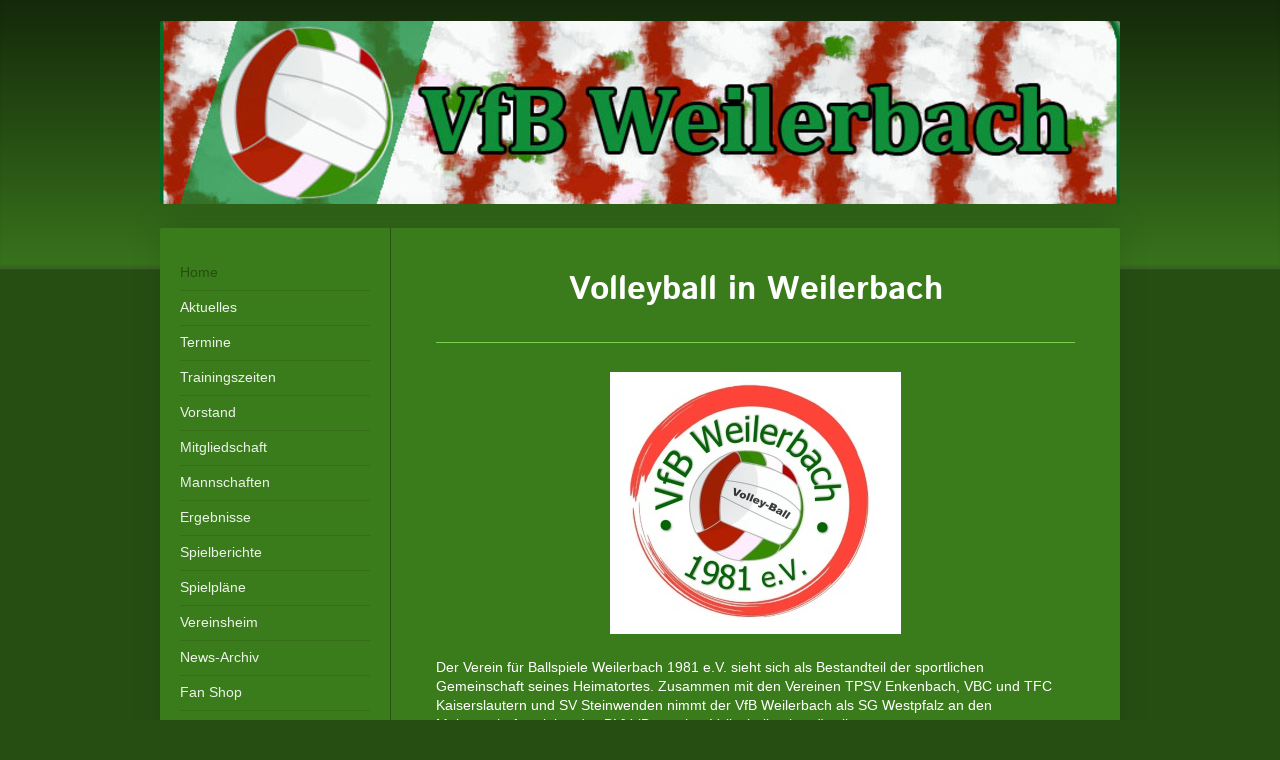

--- FILE ---
content_type: text/html; charset=UTF-8
request_url: https://www.vfb-weilerbach.de/
body_size: 7866
content:
<!DOCTYPE html>
<html lang="de"  ><head prefix="og: http://ogp.me/ns# fb: http://ogp.me/ns/fb# business: http://ogp.me/ns/business#">
    <meta http-equiv="Content-Type" content="text/html; charset=utf-8"/>
    <meta name="generator" content="IONOS MyWebsite"/>
        
    <link rel="dns-prefetch" href="//cdn.website-start.de/"/>
    <link rel="dns-prefetch" href="//101.mod.mywebsite-editor.com"/>
    <link rel="dns-prefetch" href="https://101.sb.mywebsite-editor.com/"/>
    <link rel="shortcut icon" href="https://www.vfb-weilerbach.de/s/misc/favicon.png?1511487184"/>
        <title>VfB Weilerbach - Home</title>
    <style type="text/css">@media screen and (max-device-width: 1024px) {.diyw a.switchViewWeb {display: inline !important;}}</style>
    
    <meta name="viewport" content="width=device-width, initial-scale=1, maximum-scale=1, minimal-ui"/>

<meta name="format-detection" content="telephone=no"/>
        <meta name="keywords" content="Angebot, Kompetenz, Beratung"/>
            <meta name="description" content="VFB Weilerbach, Weilerbach"/>
            <meta name="robots" content="index,follow"/>
        <link href="//cdn.website-start.de/templates/2040/style.css?1763478093678" rel="stylesheet" type="text/css"/>
    <link href="https://www.vfb-weilerbach.de/s/style/theming.css?1760946655" rel="stylesheet" type="text/css"/>
    <link href="//cdn.website-start.de/app/cdn/min/group/web.css?1763478093678" rel="stylesheet" type="text/css"/>
<link href="//cdn.website-start.de/app/cdn/min/moduleserver/css/de_DE/common,counter,shoppingbasket?1763478093678" rel="stylesheet" type="text/css"/>
    <link href="//cdn.website-start.de/app/cdn/min/group/mobilenavigation.css?1763478093678" rel="stylesheet" type="text/css"/>
    <link href="https://101.sb.mywebsite-editor.com/app/logstate2-css.php?site=543635312&amp;t=1769370474" rel="stylesheet" type="text/css"/>

<script type="text/javascript">
    /* <![CDATA[ */
var stagingMode = '';
    /* ]]> */
</script>
<script src="https://101.sb.mywebsite-editor.com/app/logstate-js.php?site=543635312&amp;t=1769370474"></script>

    <link href="//cdn.website-start.de/templates/2040/print.css?1763478093678" rel="stylesheet" media="print" type="text/css"/>
    <script type="text/javascript">
    /* <![CDATA[ */
    var systemurl = 'https://101.sb.mywebsite-editor.com/';
    var webPath = '/';
    var proxyName = '';
    var webServerName = 'www.vfb-weilerbach.de';
    var sslServerUrl = 'https://www.vfb-weilerbach.de';
    var nonSslServerUrl = 'http://www.vfb-weilerbach.de';
    var webserverProtocol = 'http://';
    var nghScriptsUrlPrefix = '//101.mod.mywebsite-editor.com';
    var sessionNamespace = 'DIY_SB';
    var jimdoData = {
        cdnUrl:  '//cdn.website-start.de/',
        messages: {
            lightBox: {
    image : 'Bild',
    of: 'von'
}

        },
        isTrial: 0,
        pageId: 1829758    };
    var script_basisID = "543635312";

    diy = window.diy || {};
    diy.web = diy.web || {};

        diy.web.jsBaseUrl = "//cdn.website-start.de/s/build/";

    diy.context = diy.context || {};
    diy.context.type = diy.context.type || 'web';
    /* ]]> */
</script>

<script type="text/javascript" src="//cdn.website-start.de/app/cdn/min/group/web.js?1763478093678" crossorigin="anonymous"></script><script type="text/javascript" src="//cdn.website-start.de/s/build/web.bundle.js?1763478093678" crossorigin="anonymous"></script><script type="text/javascript" src="//cdn.website-start.de/app/cdn/min/group/mobilenavigation.js?1763478093678" crossorigin="anonymous"></script><script src="//cdn.website-start.de/app/cdn/min/moduleserver/js/de_DE/common,counter,shoppingbasket?1763478093678"></script>
<script type="text/javascript" src="https://cdn.website-start.de/proxy/apps/the5mu/resource/dependencies/"></script><script type="text/javascript">
                    if (typeof require !== 'undefined') {
                        require.config({
                            waitSeconds : 10,
                            baseUrl : 'https://cdn.website-start.de/proxy/apps/the5mu/js/'
                        });
                    }
                </script><script type="text/javascript" src="//cdn.website-start.de/app/cdn/min/group/pfcsupport.js?1763478093678" crossorigin="anonymous"></script>    <meta property="og:type" content="business.business"/>
    <meta property="og:url" content="https://www.vfb-weilerbach.de/"/>
    <meta property="og:title" content="VfB Weilerbach - Home"/>
            <meta property="og:description" content="VFB Weilerbach, Weilerbach"/>
                <meta property="og:image" content="https://www.vfb-weilerbach.de/s/img/emotionheader.jpg"/>
        <meta property="business:contact_data:country_name" content="Deutschland"/>
    
    <meta property="business:contact_data:locality" content="Weilerbach"/>
    <meta property="business:contact_data:region" content="300"/>
    <meta property="business:contact_data:email" content="isgo1@hotmail.de"/>
    <meta property="business:contact_data:postal_code" content="67685"/>
    <meta property="business:contact_data:phone_number" content=" 7679713"/>
    
    
</head>


<body class="body   startpage cc-pagemode-default diyfeSidebarLeft diy-market-de_DE" data-pageid="1829758" id="page-1829758">
    
    <div class="diyw">
        <div class="diyweb diywebSingleNav">
	<div class="diywebContainer">
		<div class="diyfeMobileNav">
		
<nav id="diyfeMobileNav" class="diyfeCA diyfeCA1" role="navigation">
    <a title="Navigation aufklappen/zuklappen">Navigation aufklappen/zuklappen</a>
    <ul class="mainNav1"><li class="current hasSubNavigation"><a data-page-id="1829758" href="https://www.vfb-weilerbach.de/" class="current level_1"><span>Home</span></a></li><li class=" hasSubNavigation"><a data-page-id="1829760" href="https://www.vfb-weilerbach.de/aktuelles/" class=" level_1"><span>Aktuelles</span></a></li><li class=" hasSubNavigation"><a data-page-id="2123659" href="https://www.vfb-weilerbach.de/termine/" class=" level_1"><span>Termine</span></a></li><li class=" hasSubNavigation"><a data-page-id="2188262" href="https://www.vfb-weilerbach.de/trainingszeiten-1/" class=" level_1"><span>Trainingszeiten</span></a></li><li class=" hasSubNavigation"><a data-page-id="1833479" href="https://www.vfb-weilerbach.de/vorstand/" class=" level_1"><span>Vorstand</span></a></li><li class=" hasSubNavigation"><a data-page-id="1833554" href="https://www.vfb-weilerbach.de/mitgliedschaft/" class=" level_1"><span>Mitgliedschaft</span></a></li><li class=" hasSubNavigation"><a data-page-id="2149078" href="https://www.vfb-weilerbach.de/mannschaften/" class=" level_1"><span>Mannschaften</span></a><span class="diyfeDropDownSubOpener">&nbsp;</span><div class="diyfeDropDownSubList diyfeCA diyfeCA1"><ul class="mainNav2"><li class=" hasSubNavigation"><a data-page-id="1833564" href="https://www.vfb-weilerbach.de/mannschaften/damen-i/" class=" level_2"><span>Damen I</span></a></li><li class=" hasSubNavigation"><a data-page-id="2075368" href="https://www.vfb-weilerbach.de/mannschaften/damen-ii/" class=" level_2"><span>Damen II</span></a></li><li class=" hasSubNavigation"><a data-page-id="2152701" href="https://www.vfb-weilerbach.de/mannschaften/damen-iii/" class=" level_2"><span>Damen III</span></a></li><li class=" hasSubNavigation"><a data-page-id="2167668" href="https://www.vfb-weilerbach.de/mannschaften/damen-iv/" class=" level_2"><span>Damen IV</span></a></li><li class=" hasSubNavigation"><a data-page-id="2182827" href="https://www.vfb-weilerbach.de/mannschaften/herren-i/" class=" level_2"><span>Herren I</span></a></li><li class=" hasSubNavigation"><a data-page-id="2166882" href="https://www.vfb-weilerbach.de/mannschaften/herren-ii/" class=" level_2"><span>Herren II</span></a></li><li class=" hasSubNavigation"><a data-page-id="2182828" href="https://www.vfb-weilerbach.de/mannschaften/herren-iii/" class=" level_2"><span>Herren III</span></a></li><li class=" hasSubNavigation"><a data-page-id="2084397" href="https://www.vfb-weilerbach.de/mannschaften/u12-bis-u15/" class=" level_2"><span>U12 bis U15</span></a></li><li class=" hasSubNavigation"><a data-page-id="1833587" href="https://www.vfb-weilerbach.de/mannschaften/freizeit/" class=" level_2"><span>Freizeit</span></a></li><li class=" hasSubNavigation"><a data-page-id="2199516" href="https://www.vfb-weilerbach.de/mannschaften/freizeit-damen/" class=" level_2"><span>Freizeit-Damen</span></a></li><li class=" hasSubNavigation"><a data-page-id="2199242" href="https://www.vfb-weilerbach.de/mannschaften/freizeit-mixed/" class=" level_2"><span>Freizeit-Mixed</span></a></li></ul></div></li><li class=" hasSubNavigation"><a data-page-id="1833603" href="https://www.vfb-weilerbach.de/ergebnisse/" class=" level_1"><span>Ergebnisse</span></a></li><li class=" hasSubNavigation"><a data-page-id="2199132" href="https://www.vfb-weilerbach.de/spielberichte/" class=" level_1"><span>Spielberichte</span></a><span class="diyfeDropDownSubOpener">&nbsp;</span><div class="diyfeDropDownSubList diyfeCA diyfeCA1"><ul class="mainNav2"><li class=" hasSubNavigation"><a data-page-id="2199133" href="https://www.vfb-weilerbach.de/spielberichte/damen-i/" class=" level_2"><span>Damen I</span></a></li><li class=" hasSubNavigation"><a data-page-id="2199134" href="https://www.vfb-weilerbach.de/spielberichte/damen-ii/" class=" level_2"><span>Damen II</span></a></li><li class=" hasSubNavigation"><a data-page-id="2199135" href="https://www.vfb-weilerbach.de/spielberichte/damen-iii/" class=" level_2"><span>Damen III</span></a></li><li class=" hasSubNavigation"><a data-page-id="2199136" href="https://www.vfb-weilerbach.de/spielberichte/damen-iv/" class=" level_2"><span>Damen IV</span></a></li><li class=" hasSubNavigation"><a data-page-id="2199137" href="https://www.vfb-weilerbach.de/spielberichte/herren-i/" class=" level_2"><span>Herren I</span></a></li><li class=" hasSubNavigation"><a data-page-id="2199138" href="https://www.vfb-weilerbach.de/spielberichte/herren-ii/" class=" level_2"><span>Herren II</span></a></li><li class=" hasSubNavigation"><a data-page-id="2199139" href="https://www.vfb-weilerbach.de/spielberichte/herren-iii/" class=" level_2"><span>Herren III</span></a></li></ul></div></li><li class=" hasSubNavigation"><a data-page-id="1833646" href="https://www.vfb-weilerbach.de/spielpläne/" class=" level_1"><span>Spielpläne</span></a><span class="diyfeDropDownSubOpener">&nbsp;</span><div class="diyfeDropDownSubList diyfeCA diyfeCA1"><ul class="mainNav2"><li class=" hasSubNavigation"><a data-page-id="2199140" href="https://www.vfb-weilerbach.de/spielpläne/damen-i/" class=" level_2"><span>Damen I</span></a></li><li class=" hasSubNavigation"><a data-page-id="2199141" href="https://www.vfb-weilerbach.de/spielpläne/damen-ii/" class=" level_2"><span>Damen II</span></a></li><li class=" hasSubNavigation"><a data-page-id="2199143" href="https://www.vfb-weilerbach.de/spielpläne/damen-iii/" class=" level_2"><span>Damen III</span></a></li><li class=" hasSubNavigation"><a data-page-id="2199144" href="https://www.vfb-weilerbach.de/spielpläne/damen-iv/" class=" level_2"><span>Damen IV</span></a></li><li class=" hasSubNavigation"><a data-page-id="2199145" href="https://www.vfb-weilerbach.de/spielpläne/herren-i/" class=" level_2"><span>Herren I</span></a></li><li class=" hasSubNavigation"><a data-page-id="2199147" href="https://www.vfb-weilerbach.de/spielpläne/herren-ii/" class=" level_2"><span>Herren II</span></a></li><li class=" hasSubNavigation"><a data-page-id="2199148" href="https://www.vfb-weilerbach.de/spielpläne/herren-iii/" class=" level_2"><span>Herren III</span></a></li></ul></div></li><li class=" hasSubNavigation"><a data-page-id="2159093" href="https://www.vfb-weilerbach.de/vereinsheim/" class=" level_1"><span>Vereinsheim</span></a></li><li class=" hasSubNavigation"><a data-page-id="1833461" href="https://www.vfb-weilerbach.de/news-archiv/" class=" level_1"><span>News-Archiv</span></a><span class="diyfeDropDownSubOpener">&nbsp;</span><div class="diyfeDropDownSubList diyfeCA diyfeCA1"><ul class="mainNav2"><li class=" hasSubNavigation"><a data-page-id="2199283" href="https://www.vfb-weilerbach.de/news-archiv/news-2024/" class=" level_2"><span>News 2024</span></a></li><li class=" hasSubNavigation"><a data-page-id="2189170" href="https://www.vfb-weilerbach.de/news-archiv/news-2023/" class=" level_2"><span>News 2023</span></a></li><li class=" hasSubNavigation"><a data-page-id="2180092" href="https://www.vfb-weilerbach.de/news-archiv/news-2022/" class=" level_2"><span>News 2022</span></a></li><li class=" hasSubNavigation"><a data-page-id="2174085" href="https://www.vfb-weilerbach.de/news-archiv/news-2021/" class=" level_2"><span>News 2021</span></a></li><li class=" hasSubNavigation"><a data-page-id="2167667" href="https://www.vfb-weilerbach.de/news-archiv/news-2020/" class=" level_2"><span>News 2020</span></a></li><li class=" hasSubNavigation"><a data-page-id="2141776" href="https://www.vfb-weilerbach.de/news-archiv/news-2019/" class=" level_2"><span>News 2019</span></a></li><li class=" hasSubNavigation"><a data-page-id="2194411" href="https://www.vfb-weilerbach.de/news-archiv/spielberichte-2024-2025/" class=" level_2"><span>Spielberichte 2024 / 2025</span></a><span class="diyfeDropDownSubOpener">&nbsp;</span><div class="diyfeDropDownSubList diyfeCA diyfeCA1"><ul class="mainNav3"><li class=" hasSubNavigation"><a data-page-id="2194412" href="https://www.vfb-weilerbach.de/news-archiv/spielberichte-2024-2025/damen-1/" class=" level_3"><span>Damen 1</span></a></li><li class=" hasSubNavigation"><a data-page-id="2194413" href="https://www.vfb-weilerbach.de/news-archiv/spielberichte-2024-2025/damen-2/" class=" level_3"><span>Damen 2</span></a></li><li class=" hasSubNavigation"><a data-page-id="2194414" href="https://www.vfb-weilerbach.de/news-archiv/spielberichte-2024-2025/damen-3/" class=" level_3"><span>Damen 3</span></a></li><li class=" hasSubNavigation"><a data-page-id="2194415" href="https://www.vfb-weilerbach.de/news-archiv/spielberichte-2024-2025/damen-4/" class=" level_3"><span>Damen 4</span></a></li><li class=" hasSubNavigation"><a data-page-id="2194416" href="https://www.vfb-weilerbach.de/news-archiv/spielberichte-2024-2025/herren-1/" class=" level_3"><span>Herren 1</span></a></li><li class=" hasSubNavigation"><a data-page-id="2194417" href="https://www.vfb-weilerbach.de/news-archiv/spielberichte-2024-2025/herren-2/" class=" level_3"><span>Herren 2</span></a></li><li class=" hasSubNavigation"><a data-page-id="2194418" href="https://www.vfb-weilerbach.de/news-archiv/spielberichte-2024-2025/herren-3/" class=" level_3"><span>Herren 3</span></a></li><li class=" hasSubNavigation"><a data-page-id="2194419" href="https://www.vfb-weilerbach.de/news-archiv/spielberichte-2024-2025/herren-4/" class=" level_3"><span>Herren 4</span></a></li></ul></div></li><li class=" hasSubNavigation"><a data-page-id="2189009" href="https://www.vfb-weilerbach.de/news-archiv/spielberichte-2023-2024/" class=" level_2"><span>Spielberichte 2023 / 2024</span></a><span class="diyfeDropDownSubOpener">&nbsp;</span><div class="diyfeDropDownSubList diyfeCA diyfeCA1"><ul class="mainNav3"><li class=" hasSubNavigation"><a data-page-id="2189010" href="https://www.vfb-weilerbach.de/news-archiv/spielberichte-2023-2024/damen-i/" class=" level_3"><span>Damen I</span></a></li><li class=" hasSubNavigation"><a data-page-id="2189011" href="https://www.vfb-weilerbach.de/news-archiv/spielberichte-2023-2024/damen-ii/" class=" level_3"><span>Damen II</span></a></li><li class=" hasSubNavigation"><a data-page-id="2189012" href="https://www.vfb-weilerbach.de/news-archiv/spielberichte-2023-2024/damen-iii/" class=" level_3"><span>Damen III</span></a></li><li class=" hasSubNavigation"><a data-page-id="2189013" href="https://www.vfb-weilerbach.de/news-archiv/spielberichte-2023-2024/damen-iv/" class=" level_3"><span>Damen IV</span></a></li><li class=" hasSubNavigation"><a data-page-id="2189014" href="https://www.vfb-weilerbach.de/news-archiv/spielberichte-2023-2024/damen-v/" class=" level_3"><span>Damen V</span></a></li><li class=" hasSubNavigation"><a data-page-id="2189017" href="https://www.vfb-weilerbach.de/news-archiv/spielberichte-2023-2024/herren-i/" class=" level_3"><span>Herren I</span></a></li><li class=" hasSubNavigation"><a data-page-id="2189018" href="https://www.vfb-weilerbach.de/news-archiv/spielberichte-2023-2024/herren-ii/" class=" level_3"><span>Herren II</span></a></li><li class=" hasSubNavigation"><a data-page-id="2189015" href="https://www.vfb-weilerbach.de/news-archiv/spielberichte-2023-2024/herren-iii/" class=" level_3"><span>Herren III</span></a></li><li class=" hasSubNavigation"><a data-page-id="2189016" href="https://www.vfb-weilerbach.de/news-archiv/spielberichte-2023-2024/herren-iv/" class=" level_3"><span>Herren IV</span></a></li></ul></div></li><li class=" hasSubNavigation"><a data-page-id="2135922" href="https://www.vfb-weilerbach.de/news-archiv/spielberichte-2022-2023/" class=" level_2"><span>Spielberichte 2022 / 2023</span></a><span class="diyfeDropDownSubOpener">&nbsp;</span><div class="diyfeDropDownSubList diyfeCA diyfeCA1"><ul class="mainNav3"><li class=" hasSubNavigation"><a data-page-id="2152842" href="https://www.vfb-weilerbach.de/news-archiv/spielberichte-2022-2023/damen-i/" class=" level_3"><span>Damen I</span></a></li><li class=" hasSubNavigation"><a data-page-id="2176827" href="https://www.vfb-weilerbach.de/news-archiv/spielberichte-2022-2023/damen-ii/" class=" level_3"><span>Damen II</span></a></li><li class=" hasSubNavigation"><a data-page-id="2176828" href="https://www.vfb-weilerbach.de/news-archiv/spielberichte-2022-2023/damen-iii/" class=" level_3"><span>Damen III</span></a></li><li class=" hasSubNavigation"><a data-page-id="2176830" href="https://www.vfb-weilerbach.de/news-archiv/spielberichte-2022-2023/damen-iv/" class=" level_3"><span>Damen IV</span></a></li><li class=" hasSubNavigation"><a data-page-id="2183304" href="https://www.vfb-weilerbach.de/news-archiv/spielberichte-2022-2023/damen-v/" class=" level_3"><span>Damen V</span></a></li><li class=" hasSubNavigation"><a data-page-id="2176829" href="https://www.vfb-weilerbach.de/news-archiv/spielberichte-2022-2023/herren-iii/" class=" level_3"><span>Herren III</span></a></li><li class=" hasSubNavigation"><a data-page-id="2183305" href="https://www.vfb-weilerbach.de/news-archiv/spielberichte-2022-2023/herren-iv/" class=" level_3"><span>Herren IV</span></a></li></ul></div></li><li class=" hasSubNavigation"><a data-page-id="2182834" href="https://www.vfb-weilerbach.de/news-archiv/spielberichte-2020-2021/" class=" level_2"><span>Spielberichte 2020 / 2021</span></a></li><li class=" hasSubNavigation"><a data-page-id="2176825" href="https://www.vfb-weilerbach.de/news-archiv/spielberichte-2019-2020/" class=" level_2"><span>Spielberichte 2019 / 2020</span></a><span class="diyfeDropDownSubOpener">&nbsp;</span><div class="diyfeDropDownSubList diyfeCA diyfeCA1"><ul class="mainNav3"><li class=" hasSubNavigation"><a data-page-id="2176826" href="https://www.vfb-weilerbach.de/news-archiv/spielberichte-2019-2020/damen-i/" class=" level_3"><span>Damen I</span></a></li><li class=" hasSubNavigation"><a data-page-id="2152841" href="https://www.vfb-weilerbach.de/news-archiv/spielberichte-2019-2020/damen-ii/" class=" level_3"><span>Damen II</span></a></li><li class=" hasSubNavigation"><a data-page-id="2152702" href="https://www.vfb-weilerbach.de/news-archiv/spielberichte-2019-2020/damen-iii/" class=" level_3"><span>Damen III</span></a></li><li class=" hasSubNavigation"><a data-page-id="2152703" href="https://www.vfb-weilerbach.de/news-archiv/spielberichte-2019-2020/herren/" class=" level_3"><span>Herren</span></a></li><li class=" hasSubNavigation"><a data-page-id="2152843" href="https://www.vfb-weilerbach.de/news-archiv/spielberichte-2019-2020/u12-u16-w-m/" class=" level_3"><span>U12-U16 w &amp; m</span></a></li><li class=" hasSubNavigation"><a data-page-id="2152844" href="https://www.vfb-weilerbach.de/news-archiv/spielberichte-2019-2020/freizeit-jugend/" class=" level_3"><span>Freizeit / Jugend</span></a></li></ul></div></li><li class=" hasSubNavigation"><a data-page-id="2152840" href="https://www.vfb-weilerbach.de/news-archiv/spielberichte-2018-2019/" class=" level_2"><span>Spielberichte 2018 / 2019</span></a><span class="diyfeDropDownSubOpener">&nbsp;</span><div class="diyfeDropDownSubList diyfeCA diyfeCA1"><ul class="mainNav3"><li class=" hasSubNavigation"><a data-page-id="2135923" href="https://www.vfb-weilerbach.de/news-archiv/spielberichte-2018-2019/damen-i/" class=" level_3"><span>Damen I</span></a></li><li class=" hasSubNavigation"><a data-page-id="2135924" href="https://www.vfb-weilerbach.de/news-archiv/spielberichte-2018-2019/damen-ii/" class=" level_3"><span>Damen II</span></a></li><li class=" hasSubNavigation"><a data-page-id="2149076" href="https://www.vfb-weilerbach.de/news-archiv/spielberichte-2018-2019/u14-u15-weiblich/" class=" level_3"><span>U14-U15 weiblich</span></a></li><li class=" hasSubNavigation"><a data-page-id="2149077" href="https://www.vfb-weilerbach.de/news-archiv/spielberichte-2018-2019/u14-u15-männlich/" class=" level_3"><span>U14-U15 männlich</span></a></li></ul></div></li><li class=" hasSubNavigation"><a data-page-id="2108583" href="https://www.vfb-weilerbach.de/news-archiv/spielberichte-2017-2018/" class=" level_2"><span>Spielberichte 2017 / 2018</span></a></li><li class=" hasSubNavigation"><a data-page-id="1855081" href="https://www.vfb-weilerbach.de/news-archiv/spielberichte-2016-2017/" class=" level_2"><span>Spielberichte 2016 / 2017</span></a></li><li class=" hasSubNavigation"><a data-page-id="1833636" href="https://www.vfb-weilerbach.de/news-archiv/spielberichte-2015-2016/" class=" level_2"><span>Spielberichte 2015 / 2016</span></a></li></ul></div></li><li class=" hasSubNavigation"><a data-page-id="1833713" href="https://www.vfb-weilerbach.de/fan-shop/" class=" level_1"><span>Fan Shop</span></a></li><li class=" hasSubNavigation"><a data-page-id="1829759" href="https://www.vfb-weilerbach.de/kontakt/" class=" level_1"><span>Kontakt</span></a></li><li class=" hasSubNavigation"><a data-page-id="1829761" href="https://www.vfb-weilerbach.de/impressum/" class=" level_1"><span>Impressum</span></a></li></ul></nav>
	</div>
		<div class="diywebEmotionHeader diyfeCA diyfeCA2">
			<div class="diywebLiveArea">
				
<style type="text/css" media="all">
.diyw div#emotion-header {
        max-width: 960px;
        max-height: 183px;
                background: #EEEEEE;
    }

.diyw div#emotion-header-title-bg {
    left: 0%;
    top: 20%;
    width: 100%;
    height: 15%;

    background-color: #FFFFFF;
    opacity: 0.50;
    filter: alpha(opacity = 50);
    display: none;}
.diyw img#emotion-header-logo {
    left: 1.00%;
    top: 0.00%;
    background: transparent;
                    display: none;
    }

.diyw div#emotion-header strong#emotion-header-title {
    left: 20%;
    top: 20%;
    color: #000000;
        font: normal normal 24px/120% Helvetica, 'Helvetica Neue', 'Trebuchet MS', sans-serif;
}

.diyw div#emotion-no-bg-container{
    max-height: 183px;
}

.diyw div#emotion-no-bg-container .emotion-no-bg-height {
    margin-top: 19.06%;
}
</style>
<div id="emotion-header" data-action="loadView" data-params="active" data-imagescount="1">
            <img src="https://www.vfb-weilerbach.de/s/img/emotionheader.jpg?1560003765.960px.183px" id="emotion-header-img" alt=""/>
            
        <div id="ehSlideshowPlaceholder">
            <div id="ehSlideShow">
                <div class="slide-container">
                                        <div style="background-color: #EEEEEE">
                            <img src="https://www.vfb-weilerbach.de/s/img/emotionheader.jpg?1560003765.960px.183px" alt=""/>
                        </div>
                                    </div>
            </div>
        </div>


        <script type="text/javascript">
        //<![CDATA[
                diy.module.emotionHeader.slideShow.init({ slides: [{"url":"https:\/\/www.vfb-weilerbach.de\/s\/img\/emotionheader.jpg?1560003765.960px.183px","image_alt":"","bgColor":"#EEEEEE"}] });
        //]]>
        </script>

    
            
        
            
    
            <strong id="emotion-header-title" style="text-align: left"></strong>
                    <div class="notranslate">
                <svg xmlns="http://www.w3.org/2000/svg" version="1.1" id="emotion-header-title-svg" viewBox="0 0 960 183" preserveAspectRatio="xMinYMin meet"><text style="font-family:Helvetica, 'Helvetica Neue', 'Trebuchet MS', sans-serif;font-size:24px;font-style:normal;font-weight:normal;fill:#000000;line-height:1.2em;"><tspan x="0" style="text-anchor: start" dy="0.95em"> </tspan></text></svg>
            </div>
            
    
    <script type="text/javascript">
    //<![CDATA[
    (function ($) {
        function enableSvgTitle() {
                        var titleSvg = $('svg#emotion-header-title-svg'),
                titleHtml = $('#emotion-header-title'),
                emoWidthAbs = 960,
                emoHeightAbs = 183,
                offsetParent,
                titlePosition,
                svgBoxWidth,
                svgBoxHeight;

                        if (titleSvg.length && titleHtml.length) {
                offsetParent = titleHtml.offsetParent();
                titlePosition = titleHtml.position();
                svgBoxWidth = titleHtml.width();
                svgBoxHeight = titleHtml.height();

                                titleSvg.get(0).setAttribute('viewBox', '0 0 ' + svgBoxWidth + ' ' + svgBoxHeight);
                titleSvg.css({
                   left: Math.roundTo(100 * titlePosition.left / offsetParent.width(), 3) + '%',
                   top: Math.roundTo(100 * titlePosition.top / offsetParent.height(), 3) + '%',
                   width: Math.roundTo(100 * svgBoxWidth / emoWidthAbs, 3) + '%',
                   height: Math.roundTo(100 * svgBoxHeight / emoHeightAbs, 3) + '%'
                });

                titleHtml.css('visibility','hidden');
                titleSvg.css('visibility','visible');
            }
        }

        
            var posFunc = function($, overrideSize) {
                var elems = [], containerWidth, containerHeight;
                                    elems.push({
                        selector: '#emotion-header-title',
                        overrideSize: true,
                        horPos: 27.43,
                        vertPos: 22.64                    });
                    lastTitleWidth = $('#emotion-header-title').width();
                                                elems.push({
                    selector: '#emotion-header-title-bg',
                    horPos: 0,
                    vertPos: 23.53                });
                                
                containerWidth = parseInt('960');
                containerHeight = parseInt('183');

                for (var i = 0; i < elems.length; ++i) {
                    var el = elems[i],
                        $el = $(el.selector),
                        pos = {
                            left: el.horPos,
                            top: el.vertPos
                        };
                    if (!$el.length) continue;
                    var anchorPos = $el.anchorPosition();
                    anchorPos.$container = $('#emotion-header');

                    if (overrideSize === true || el.overrideSize === true) {
                        anchorPos.setContainerSize(containerWidth, containerHeight);
                    } else {
                        anchorPos.setContainerSize(null, null);
                    }

                    var pxPos = anchorPos.fromAnchorPosition(pos),
                        pcPos = anchorPos.toPercentPosition(pxPos);

                    var elPos = {};
                    if (!isNaN(parseFloat(pcPos.top)) && isFinite(pcPos.top)) {
                        elPos.top = pcPos.top + '%';
                    }
                    if (!isNaN(parseFloat(pcPos.left)) && isFinite(pcPos.left)) {
                        elPos.left = pcPos.left + '%';
                    }
                    $el.css(elPos);
                }

                // switch to svg title
                enableSvgTitle();
            };

                        var $emotionImg = jQuery('#emotion-header-img');
            if ($emotionImg.length > 0) {
                // first position the element based on stored size
                posFunc(jQuery, true);

                // trigger reposition using the real size when the element is loaded
                var ehLoadEvTriggered = false;
                $emotionImg.one('load', function(){
                    posFunc(jQuery);
                    ehLoadEvTriggered = true;
                                        diy.module.emotionHeader.slideShow.start();
                                    }).each(function() {
                                        if(this.complete || typeof this.complete === 'undefined') {
                        jQuery(this).load();
                    }
                });

                                noLoadTriggeredTimeoutId = setTimeout(function() {
                    if (!ehLoadEvTriggered) {
                        posFunc(jQuery);
                    }
                    window.clearTimeout(noLoadTriggeredTimeoutId)
                }, 5000);//after 5 seconds
            } else {
                jQuery(function(){
                    posFunc(jQuery);
                });
            }

                        if (jQuery.isBrowser && jQuery.isBrowser.ie8) {
                var longTitleRepositionCalls = 0;
                longTitleRepositionInterval = setInterval(function() {
                    if (lastTitleWidth > 0 && lastTitleWidth != jQuery('#emotion-header-title').width()) {
                        posFunc(jQuery);
                    }
                    longTitleRepositionCalls++;
                    // try this for 5 seconds
                    if (longTitleRepositionCalls === 5) {
                        window.clearInterval(longTitleRepositionInterval);
                    }
                }, 1000);//each 1 second
            }

            }(jQuery));
    //]]>
    </script>

    </div>

			</div>
		</div>
		<div class="diywebContent">
			<div class="diywebLiveArea diyfeCA diyfeCA1">
				<div class="diywebNav diywebNav123">
					<div class="diywebGutter">
						<div class="webnavigation"><ul id="mainNav1" class="mainNav1"><li class="navTopItemGroup_1"><a data-page-id="1829758" href="https://www.vfb-weilerbach.de/" class="current level_1"><span>Home</span></a></li><li class="navTopItemGroup_2"><a data-page-id="1829760" href="https://www.vfb-weilerbach.de/aktuelles/" class="level_1"><span>Aktuelles</span></a></li><li class="navTopItemGroup_3"><a data-page-id="2123659" href="https://www.vfb-weilerbach.de/termine/" class="level_1"><span>Termine</span></a></li><li class="navTopItemGroup_4"><a data-page-id="2188262" href="https://www.vfb-weilerbach.de/trainingszeiten-1/" class="level_1"><span>Trainingszeiten</span></a></li><li class="navTopItemGroup_5"><a data-page-id="1833479" href="https://www.vfb-weilerbach.de/vorstand/" class="level_1"><span>Vorstand</span></a></li><li class="navTopItemGroup_6"><a data-page-id="1833554" href="https://www.vfb-weilerbach.de/mitgliedschaft/" class="level_1"><span>Mitgliedschaft</span></a></li><li class="navTopItemGroup_7"><a data-page-id="2149078" href="https://www.vfb-weilerbach.de/mannschaften/" class="level_1"><span>Mannschaften</span></a></li><li class="navTopItemGroup_8"><a data-page-id="1833603" href="https://www.vfb-weilerbach.de/ergebnisse/" class="level_1"><span>Ergebnisse</span></a></li><li class="navTopItemGroup_9"><a data-page-id="2199132" href="https://www.vfb-weilerbach.de/spielberichte/" class="level_1"><span>Spielberichte</span></a></li><li class="navTopItemGroup_10"><a data-page-id="1833646" href="https://www.vfb-weilerbach.de/spielpläne/" class="level_1"><span>Spielpläne</span></a></li><li class="navTopItemGroup_11"><a data-page-id="2159093" href="https://www.vfb-weilerbach.de/vereinsheim/" class="level_1"><span>Vereinsheim</span></a></li><li class="navTopItemGroup_12"><a data-page-id="1833461" href="https://www.vfb-weilerbach.de/news-archiv/" class="level_1"><span>News-Archiv</span></a></li><li class="navTopItemGroup_13"><a data-page-id="1833713" href="https://www.vfb-weilerbach.de/fan-shop/" class="level_1"><span>Fan Shop</span></a></li><li class="navTopItemGroup_14"><a data-page-id="1829759" href="https://www.vfb-weilerbach.de/kontakt/" class="level_1"><span>Kontakt</span></a></li><li class="navTopItemGroup_15"><a data-page-id="1829761" href="https://www.vfb-weilerbach.de/impressum/" class="level_1"><span>Impressum</span></a></li></ul></div>
					</div>
				</div>
				<div class="diywebMain">
					<div class="diywebGutter">
						
        <div id="content_area">
        	<div id="content_start"></div>
        	
        
        <div id="matrix_1990845" class="sortable-matrix" data-matrixId="1990845"><div class="n module-type-header diyfeLiveArea "> <h1><span class="diyfeDecoration">Volleyball in Weilerbach</span></h1> </div><div class="n module-type-hr diyfeLiveArea "> <div style="padding: 0px 0px">
    <div class="hr"></div>
</div>
 </div><div class="n module-type-imageSubtitle diyfeLiveArea "> <div class="clearover imageSubtitle" id="imageSubtitle-32326948">
    <div class="align-container align-center" style="max-width: 291px">
        <a class="imagewrapper" href="https://www.vfb-weilerbach.de/s/cc_images/teaserbox_74188770.jpg?t=1559924016" rel="lightbox[32326948]">
            <img id="image_74188770" src="https://www.vfb-weilerbach.de/s/cc_images/cache_74188770.jpg?t=1559924016" alt="" style="max-width: 291px; height:auto"/>
        </a>

        
    </div>

</div>

<script type="text/javascript">
//<![CDATA[
jQuery(function($) {
    var $target = $('#imageSubtitle-32326948');

    if ($.fn.swipebox && Modernizr.touch) {
        $target
            .find('a[rel*="lightbox"]')
            .addClass('swipebox')
            .swipebox();
    } else {
        $target.tinyLightbox({
            item: 'a[rel*="lightbox"]',
            cycle: false,
            hideNavigation: true
        });
    }
});
//]]>
</script>
 </div><div class="n module-type-text diyfeLiveArea "> <p><span style="font-size:14px;"><span style="color:#FFFFFF;"><span style="font-family:tahoma,sans-serif;">Der Verein für Ballspiele Weilerbach 1981 e.V. sieht sich als Bestandteil der sportlichen
Gemeinschaft seines Heimatortes. Zusammen mit den Vereinen TPSV Enkenbach, VBC und TFC Kaiserslautern und SV Steinwenden nimmt der VfB Weilerbach als SG Westpfalz an den Meisterschaftsspielen des DVV
(Deutscher Volleyballverband) teil.                   </span></span></span></p>
<p><span style="font-size:14px;"><span style="color:#FFFFFF;"><span style="font-family:tahoma,sans-serif;">Wobei vier Damenteams in Landesliga, Pfalzliga und Kreisliga
mitspielen.</span></span></span></p>
<p><span style="font-size:14px;"><span style="color:#FFFFFF;"><span style="font-family:tahoma,sans-serif;">Drei Herrenmannschaften kämpfen in Oberliga und Pfalzliga um
Punkte.                                                                          
 </span></span></span></p>
<p><span style="font-size:14px;"><span style="color:#FFFFFF;"><span style="font-family:tahoma,sans-serif;">Der VfB eröffnet Jugendlichen und Erwachsenen die Möglichkeit, im Kreise Gleichgesinnter
einen spannenden, dynamischen Mannschaftssport auszuüben, sich in ein Team zu integrieren, Leistung zu erbringen, sich als Teil eines Ganzen zu begreifen und auf diese Weise entwicklungspädagogisch
sehr wichtige Erfahrungen zu machen. Mit einem Anteil von fast 50 % jugendlichen Mitgliedern hat er eine wichtige Aufgabe in der Jugendarbeit der VG Weilerbach übernommen.</span></span></span></p> </div><div class="n module-type-hr diyfeLiveArea "> <div style="padding: 0px 0px">
    <div class="hr"></div>
</div>
 </div><div class="n module-type-remoteModule-counter diyfeLiveArea ">             <div id="modul_16432787_content"><div id="NGH16432787_" class="counter apsinth-clear">
		<div class="ngh-counter ngh-counter-skin-00new_counter03d" style="height:26px"><div class="char" style="width:12px;height:26px"></div><div class="char" style="background-position:-12px 0px;width:11px;height:26px"></div><div class="char" style="background-position:-127px 0px;width:13px;height:26px"></div><div class="char" style="background-position:-114px 0px;width:13px;height:26px"></div><div class="char" style="background-position:-101px 0px;width:13px;height:26px"></div><div class="char" style="background-position:-101px 0px;width:13px;height:26px"></div><div class="char" style="background-position:-12px 0px;width:11px;height:26px"></div><div class="char" style="background-position:-221px 0px;width:12px;height:26px"></div></div>		<div class="apsinth-clear"></div>
</div>
</div><script>/* <![CDATA[ */var __NGHModuleInstanceData16432787 = __NGHModuleInstanceData16432787 || {};__NGHModuleInstanceData16432787.server = 'http://101.mod.mywebsite-editor.com';__NGHModuleInstanceData16432787.data_web = {"content":109881};var m = mm[16432787] = new Counter(16432787,27349,'counter');if (m.initView_main != null) m.initView_main();/* ]]> */</script>
         </div><div class="n module-type-text diyfeLiveArea "> <p><span style="color:#FFFFFF;">Letztes Update: 20.01.2026 04</span><span style="color:#FFFFFF;">:35 Uhr</span></p> </div></div>
        
        
        </div>
					</div>
				</div>
				<div class="diywebSecondary diyfeCA diyfeCA3">
					<div class="diywebSidebar">
						<div class="diywebGutter">
							<div id="matrix_1990844" class="sortable-matrix" data-matrixId="1990844"><div class="n module-type-hr diyfeLiveArea "> <div style="padding: 0px 0px">
    <div class="hr"></div>
</div>
 </div><div class="n module-type-header diyfeLiveArea "> <h1><span class="diyfeDecoration">Unsere Sponsoren</span></h1> </div><div class="n module-type-imageSubtitle diyfeLiveArea "> <div class="clearover imageSubtitle imageFitWidth" id="imageSubtitle-35880814">
    <div class="align-container align-left" style="max-width: 180px">
        <a class="imagewrapper" href="https://www.topdesk.com/de/" target="_blank">
            <img id="image_83918637" src="https://www.vfb-weilerbach.de/s/cc_images/cache_83918637.png?t=1678271912" alt="" style="max-width: 180px; height:auto"/>
        </a>

        
    </div>

</div>

<script type="text/javascript">
//<![CDATA[
jQuery(function($) {
    var $target = $('#imageSubtitle-35880814');

    if ($.fn.swipebox && Modernizr.touch) {
        $target
            .find('a[rel*="lightbox"]')
            .addClass('swipebox')
            .swipebox();
    } else {
        $target.tinyLightbox({
            item: 'a[rel*="lightbox"]',
            cycle: false,
            hideNavigation: true
        });
    }
});
//]]>
</script>
 </div><div class="n module-type-hr diyfeLiveArea "> <div style="padding: 0px 0px">
    <div class="hr"></div>
</div>
 </div></div>
						</div>
					</div><!-- .diywebSidebar -->
				</div>
			</div>
		</div><!-- .diywebContent -->
		<div class="diywebFooter">
			<div class="diywebLiveArea">
				<div class="diywebGutter">
					<div id="contentfooter">
    <div class="leftrow">
                        <a rel="nofollow" href="javascript:window.print();">
                    <img class="inline" height="14" width="18" src="//cdn.website-start.de/s/img/cc/printer.gif" alt=""/>
                    Druckversion                </a> <span class="footer-separator">|</span>
                <a href="https://www.vfb-weilerbach.de/sitemap/">Sitemap</a>
                        <br/> © VfB Weilerbach
            </div>
    <script type="text/javascript">
        window.diy.ux.Captcha.locales = {
            generateNewCode: 'Neuen Code generieren',
            enterCode: 'Bitte geben Sie den Code ein'
        };
        window.diy.ux.Cap2.locales = {
            generateNewCode: 'Neuen Code generieren',
            enterCode: 'Bitte geben Sie den Code ein'
        };
    </script>
    <div class="rightrow">
                    <span class="loggedout">
                <a rel="nofollow" id="login" href="https://login.1and1-editor.com/543635312/www.vfb-weilerbach.de/de?pageId=1829758">
                    Login                </a>
            </span>
                <p><a class="diyw switchViewWeb" href="javascript:switchView('desktop');">Webansicht</a><a class="diyw switchViewMobile" href="javascript:switchView('mobile');">Mobile-Ansicht</a></p>
                <span class="loggedin">
            <a rel="nofollow" id="logout" href="https://101.sb.mywebsite-editor.com/app/cms/logout.php">Logout</a> <span class="footer-separator">|</span>
            <a rel="nofollow" id="edit" href="https://101.sb.mywebsite-editor.com/app/543635312/1829758/">Seite bearbeiten</a>
        </span>
    </div>
</div>
            <div id="loginbox" class="hidden">
                <script type="text/javascript">
                    /* <![CDATA[ */
                    function forgotpw_popup() {
                        var url = 'https://passwort.1und1.de/xml/request/RequestStart';
                        fenster = window.open(url, "fenster1", "width=600,height=400,status=yes,scrollbars=yes,resizable=yes");
                        // IE8 doesn't return the window reference instantly or at all.
                        // It may appear the call failed and fenster is null
                        if (fenster && fenster.focus) {
                            fenster.focus();
                        }
                    }
                    /* ]]> */
                </script>
                                <img class="logo" src="//cdn.website-start.de/s/img/logo.gif" alt="IONOS" title="IONOS"/>

                <div id="loginboxOuter"></div>
            </div>
        

				</div>
			</div>
		</div><!-- .diywebFooter -->
	</div><!-- .diywebContainer -->
</div><!-- .diyweb -->    </div>

    
    </body>


<!-- rendered at Wed, 21 Jan 2026 17:12:29 +0100 -->
</html>
